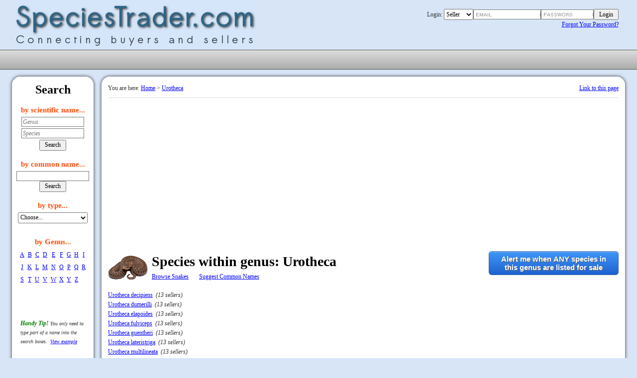

--- FILE ---
content_type: text/html; charset=UTF-8
request_url: https://www.speciestrader.com/Urotheca/index.html
body_size: 4701
content:
<!DOCTYPE html PUBLIC "-//W3C//DTD XHTML 1.0 Transitional//EN" "http://www.w3.org/TR/xhtml1/DTD/xhtml1-transitional.dtd"> 
<html xmlns="http://www.w3.org/1999/xhtml"> 
<head>
<meta name="Author" content="Paul King" />
<meta http-equiv="Content-Type" content="text/html;charset=UTF-8" />
<meta http-equiv="content-Language" content="en" />
<meta name="google-site-verification" content="0HutssKUlT8HF3HFwl4xKdAGLcCN7ffmbPLLemeM5-g" />
<title>Species within the genus: Urotheca - SpeciesTrader.com</title>
<link rel="stylesheet" type="text/css" href="/css/style.css" />

	<meta name="title" content="Species within the genus: Urotheca" />
<script type="text/javascript" src="/js/main.js"></script>
<script type="text/javascript"><!--
var _gaq = _gaq || [];
_gaq.push(['_setAccount', 'UA-8445558-3']);
_gaq.push(['_trackPageview']);

(function() {
	var ga = document.createElement('script'); ga.type = 'text/javascript'; ga.async = true;
	ga.src = ('https:' == document.location.protocol ? 'https://ssl' : 'http://www') + '.google-analytics.com/ga.js';
	var s = document.getElementsByTagName('script')[0]; s.parentNode.insertBefore(ga, s);
})();
//--></script>
</head>

<body>
<div id="header">
	<div id="logo" onclick="document.location='/';"></div>
	<div id="form">
					<form name="loginForm" action="/index.php" method="post">
			<input type="hidden" name="section" value="login" />
			<input type="hidden" name="fromSection" value="species" />
			<input type="hidden" name="redirect" value="%2FUrotheca%2Findex.html" />
			<input type="hidden" name="refer" value="" />
			<br />			<table align="right"> 
			<tr> 
				<td>Login:&nbsp;</td> 
				<td>
					<select name="UserType">
						<option value="SELLER" selected="selected">Seller</option>
						<option value="WEBSITE" >Website</option>
					</select>
				</td> 
				<td><input id="loginEmail" type="text" class="loginBoxEmpty" name="Email" style="background-image: url('/images/login_yourEmailBg.png');" value="" onfocus="doBlankLogin('loginEmail', this.value);" /></td> 
				<td><input id="loginPassword" type="password" class="loginBoxEmpty" name="Password" style="background-image: url('/images/login_yourPassBg.png');" value="" onfocus="doBlankLogin('loginPassword', this.value);" /></td> 
				<td width="21"><input type="submit" value=" Login " /></td> 
				</form>
			</tr> 
			<tr> 
				<td colspan="5" align="right"><a href="/index.php?section=forgotPassword">Forgot Your Password?</a></td> 
				<td>&nbsp;</td> 
			</tr> 
			</table> 
				</div>
</div>
<div id="menubar">
	<? include '../inc/global/menu.php'; ?>
</div>
<table id="mainTable" cellpadding="0" cellspacing="0" border="0">
	<tr>
		<td><img id="side-bar-top" src="/images/new/sideBarTop.png" alt="Side Bar Top" /></td>
		<td></td>
		<td><img id="main-page-top" src="/images/new/mainPageTop.png" alt="Main Page Top" /></td>
	</tr>
	<tr>
		<td id="sideBar">
			<div id="contentBox">
				<h2>Search</h2>
				<span class="searchType">by scientific name...</span>
				<form name="searchForm" action="/search.php" method="get" onsubmit="return doSearchVerify(document.searchForm);">
				<input type="text" id="Genus" name="Genus" value="Genus" style="font-style: ; color: #; width: 120px; margin-top: 0px; margin-bottom: 3px;" onfocus="toggle_value('focus', 'Genus', this.value);" onblur="toggle_value('blur', 'Genus', this.value);"  /><br />
<input type="text" id="Species" name="Species" value="Species" style="font-style: ; color: #; width: 120px; margin-top: 0px; margin-bottom: 3px;" onfocus="toggle_value('focus', 'Species', this.value);" onblur="toggle_value('blur', 'Species', this.value);"  /><br />

				<input type="submit" value=" Search " />
				</form>

				<br />
				<form name="searchCommonForm" action="/search.php" method="get" onsubmit="return doCommonSearchVerify(document.searchCommonForm);">
				<input type="hidden" name="type" value="common" />
				<span class="searchType">by common name...</span>
				<input type="text" class="commonSearchBox" name="common" value="" />
				<input type="submit" value=" Search " />
				</form>

				<script type="text/javascript"><!--
				toggle_value("blur", "Genus", "");
				toggle_value("blur", "Species", "");
				//--></script>
				<br />
				<span class="searchType">by type...</span>
				<select name="GroupID" id="groupSelect" onchange="go_url(this.value);">
				<option value="" class="choose">Choose...</option>
				<optgroup class="group" label="Fauna">
					<option value="Amphibians" >Amphibians</option>
<option value="Arachnids" >Arachnids</option>
<option value="Birds" >Birds</option>
<option value="Chilopods" >Chilopods</option>
<option value="Cockroaches" >Cockroaches</option>
<option value="Coleoptera" >Coleoptera</option>
<option value="Diplopoda" >Diplopoda</option>
<option value="Fish" >Fish</option>
<option value="Gastropods" >Gastropods</option>
<option value="Hymenoptera" >Hymenoptera</option>
<option value="Isopods" >Isopods</option>
<option value="Lepidoptera" >Lepidoptera</option>
<option value="Lizards" >Lizards</option>
<option value="Mantids" >Mantids</option>
<option value="Odonata" >Odonata</option>
<option value="Orthoptera" >Orthoptera</option>
<option value="Phasmids" >Phasmids</option>
<option value="Scorpions" >Scorpions</option>
<option value="Snakes" >Snakes</option>
<option value="Worms" >Worms</option>
				</optgroup>
				<optgroup class="group" label="Flora">
					<option value="Cacti, Succulents" >Cacti, Succulents</option>
<option value="Ferns" >Ferns</option>
<option value="Flowers" >Flowers</option>
<option value="Fruit, Vegetables" >Fruit, Vegetables</option>
<option value="Fungi" >Fungi</option>
<option value="Grasses" >Grasses</option>
<option value="Herbaceous" >Herbaceous</option>
<option value="Mosses, Liverworts" >Mosses, Liverworts</option>
<option value="Orchids" >Orchids</option>
<option value="Palms" >Palms</option>
<option value="Shrubs, Bushes" >Shrubs, Bushes</option>
<option value="Trees (Broadleaf)" >Trees (Broadleaf)</option>
<option value="Trees (Coniferous)" >Trees (Coniferous)</option>
				</optgroup>
				<option value="notlisted" class="choose">My type isn't listed...</option>
				</select>
				<br /><br />
				<span class="searchType">by Genus...</span>
				<table id="alphabetMenu"><tr><td align="center"><a class="indexLink" href="/a/index.html">A</a></td><td align="center"><a class="indexLink" href="/b/index.html">B</a></td><td align="center"><a class="indexLink" href="/c/index.html">C</a></td><td align="center"><a class="indexLink" href="/d/index.html">D</a></td><td align="center"><a class="indexLink" href="/e/index.html">E</a></td><td align="center"><a class="indexLink" href="/f/index.html">F</a></td><td align="center"><a class="indexLink" href="/g/index.html">G</a></td><td align="center"><a class="indexLink" href="/h/index.html">H</a></td><td align="center"><a class="indexLink" href="/i/index.html">I</a></td>
</tr><tr>
<td align="center"><a class="indexLink" href="/j/index.html">J</a></td><td align="center"><a class="indexLink" href="/k/index.html">K</a></td><td align="center"><a class="indexLink" href="/l/index.html">L</a></td><td align="center"><a class="indexLink" href="/m/index.html">M</a></td><td align="center"><a class="indexLink" href="/n/index.html">N</a></td><td align="center"><a class="indexLink" href="/o/index.html">O</a></td><td align="center"><a class="indexLink" href="/p/index.html">P</a></td><td align="center"><a class="indexLink" href="/q/index.html">Q</a></td><td align="center"><a class="indexLink" href="/r/index.html">R</a></td>
</tr><tr>
<td align="center"><a class="indexLink" href="/s/index.html">S</a></td><td align="center"><a class="indexLink" href="/t/index.html">T</a></td><td align="center"><a class="indexLink" href="/u/index.html">U</a></td><td align="center"><a class="indexLink" href="/v/index.html">V</a></td><td align="center"><a class="indexLink" href="/w/index.html">W</a></td><td align="center"><a class="indexLink" href="/x/index.html">X</a></td><td align="center"><a class="indexLink" href="/y/index.html">Y</a></td><td align="center"><a class="indexLink" href="/z/index.html">Z</a></td></tr></table>				<br /><br />
				<div id="searchNote"><b>Handy Tip!</b> You only need to type part of a name into the search boxes.&nbsp;&nbsp;<a href="/search.php?Genus=int">View example</a></div>
			</div>
		</td>
		<td width="2"></td>
		<td class="mainPage">
							<table width="770" align="center" id="crumbtrail">
				<tr>
					<td>
						You are here:
						<a href="/">Home</a>
						 > <a href="/Urotheca/index.html">Urotheca</a>					</td>
											<td align="right">
							<a class="linktous" href="#linkToUsForm">Link to this page</a>
						</td>
										</tr>
				</table>
				<div id="content">
<script async src="//pagead2.googlesyndication.com/pagead/js/adsbygoogle.js"></script>
<!-- Species Trader - Responsive -->
<ins class="adsbygoogle"
     style="display:block"
     data-ad-client="ca-pub-4648212187758086"
     data-ad-slot="2775418673"
     data-ad-format="auto"></ins>
<script>
(adsbygoogle = window.adsbygoogle || []).push({});
</script>
<br />

<div id="browse">
	<div class="icon"><img border="0" src="/images/icon_snakes.png" alt="Snakes Icon" onmouseover="ddrivetip('Snakes', 49)" onmouseout="hideddrivetip()"></div>
	<div class="title">
		<h1>Species within genus: Urotheca</h1>
		<a class="indexLink" href="/group/Snakes.html">Browse Snakes</a>&nbsp;&nbsp;&nbsp;&nbsp;&nbsp;&nbsp;		<a class="notify" href="#notifyForm">Suggest Common Names</a>
	</div>
	<div class="genus-buy">
					<button type="button" class="text-button" onclick="document.location='/index.php?section=buy&GenusID=3978';" />
				Alert me when ANY species in<br />this genus are listed for sale
			</button>
				</div>
</div>

<br />	<table width="100%">
	<tr>
		<td valign="top" nowrap="nowrap">
							<a class="indexLink"  href="/Urotheca/buy-Urotheca-decipiens-for-sale.html">Urotheca decipiens</a> &nbsp;<i>(13 sellers)</i><br />
								<a class="indexLink"  href="/Urotheca/buy-Urotheca-dumerilli-for-sale.html">Urotheca dumerilli</a> &nbsp;<i>(13 sellers)</i><br />
								<a class="indexLink"  href="/Urotheca/buy-Urotheca-elapoides-for-sale.html">Urotheca elapoides</a> &nbsp;<i>(13 sellers)</i><br />
								<a class="indexLink"  href="/Urotheca/buy-Urotheca-fulviceps-for-sale.html">Urotheca fulviceps</a> &nbsp;<i>(13 sellers)</i><br />
								<a class="indexLink"  href="/Urotheca/buy-Urotheca-guentheri-for-sale.html">Urotheca guentheri</a> &nbsp;<i>(13 sellers)</i><br />
								<a class="indexLink"  href="/Urotheca/buy-Urotheca-lateristriga-for-sale.html">Urotheca lateristriga</a> &nbsp;<i>(13 sellers)</i><br />
								<a class="indexLink"  href="/Urotheca/buy-Urotheca-multilineata-for-sale.html">Urotheca multilineata</a> &nbsp;<i>(13 sellers)</i><br />
								<a class="indexLink"  href="/Urotheca/buy-Urotheca-myersi-for-sale.html">Urotheca myersi</a> &nbsp;<i>(13 sellers)</i><br />
								<a class="indexLink"  href="/Urotheca/buy-Urotheca-pachyura-for-sale.html">Urotheca pachyura</a> &nbsp;<i>(13 sellers)</i><br />
						</td>
	</tr>
	</table>
	<script type="text/javascript" src="/js/jquery-1.4.3.min.js"></script>
<script type="text/javascript" src="/jquery.nyroModal/js/jquery.nyroModal.custom.min.js"></script>
<link rel="stylesheet" href="/jquery.nyroModal/styles/nyroModal.css" type="text/css" media="screen" />
	<iframe id="suggestRollupFrame" name="suggestRollupFrame" style="width: 0px; height: 0px; border: 0px;"></iframe>
	<div id="notifyForm" class="main">
		<div id="suggestFormDiv">
		<h2>Suggest common names for...</h1>
		<h3 align="center"><span id="suggestTypeSpan" style="color: #ff5600;">"Genus"</span>: <span id="suggestNameSpan">Urotheca</span></h3>
		<br />
		<form name="suggestForm" action="/index.php" method="post" target="suggestRollupFrame">
		<input type="hidden" name="section" value="suggestsubmit" />
		<input type="hidden" name="type" value="genus" />
		<input type="hidden" name="UseID" value="3978" />
		<div id="suggestBox">
			<b>Your suggestions (one per line):</b><br />
			<textarea name="suggestionList"></textarea><br />
			<input type="button" value=" Cancel " onclick="suggestClose();">&nbsp;&nbsp;&nbsp;&nbsp;&nbsp;&nbsp;&nbsp;&nbsp;&nbsp;&nbsp;&nbsp;&nbsp;&nbsp;&nbsp;&nbsp;
			<input class="button" type="button" value="Suggest" onclick="notify();" />
		</div>
		</form>
		</div>
		<div id="suggestSuccessDiv" style="display: none;">
			<div align="center">
				<br /><br />
				<h3>Thank you for taking the time to suggest some common names!</h3>
				<br />
				They will be reviewed shortly and may be used to help<br>people find the right species by common name.
				<br /><br /><br />
				<input type="button" value=" Close " onclick="suggestClose();">
			</div>
		</div>
	</div>
	<script type="text/javascript"><!--

	function suggestClose () {
		document.getElementById('suggestFormDiv').style.display = 'block';
		document.getElementById('suggestSuccessDiv').style.display = 'none';
		$.nmTop().close();
	}

	$(function() {
		$('.notify').nyroModal();
	});

	//--></script>
		<div id="linkToUsForm" class="main">
		<h1>Link to this page</h1>
		<h2 class="linkToSubtitle">Genus: Urotheca</h2>
		<div style="text-align: left;">
			<div align="center"><b>Choose link type:</b> <select name="linkType" onchange="updateLinkCode(this.value);">
				<option value="text">Text only</option>
				<option value="160x60" />Banner (160x60)</option>
				<option value="181x50" />Banner (181x50)</option>
				<option value="237x96" />Banner (237x96)</option>
				<option value="468x60" />Banner (468x60)</option>
				<option value="728x90" />Banner (728x90)</option>
			</select>
			</div>
			</div>
			<br />
			<textarea id="linkCode" style="width: 400px; height: 80px;" onclick="this.focus();this.select();"><a target="_blank" href="https://www.speciestrader.com/Urotheca/index.html">https://www.speciestrader.com/Urotheca/index.html</a></textarea><br />
			<em>Copy and paste the code from the boxes<br />into your website/forum/blog</em>
		</div>
	</div>
	<script type="text/javascript"><!--

	function updateLinkCode (type) {

		var code;

		if (type == "text") {
			code = '<a target="_blank" href="https://www.speciestrader.com/Urotheca/index.html">https://www.speciestrader.com/Urotheca/index.html</a>';
		} else {
			code = '<a target="_blank" href="https://www.speciestrader.com/Urotheca/index.html"><img src="http://www.speciestrader.com/images/banner_'+type+'.png"></a>';
		}

		document.getElementById("linkCode").value = code;
	}

	$(function() {
		$('.linktous').nyroModal();
	});

	//--></script>
	<br />	<a name="cantFind"></a>
	<div id="cantFindSpecies">
		<h2>Can't find the species you're looking for?</h2>
		<a href="#cantFind" onclick="document.getElementById('unlistedOptionDiv').style.display = 'block';">Click Here</a>
	</div>
	<div id="unlistedOptionDiv">
		<div class="boxLeft" onmouseover="this.style.backgroundColor='#e7f2ff';" onmouseout="this.style.backgroundColor='#ffffe7';"  onclick="document.location='/index.php?section=buy';">
			<h2>Buyers</h2>
			<p>We can inform you when a seller lists a species you are looking for that isn't currently listed on the site.</p>
			<div class="locateButton"><input type="button" class="single-button text-button" value=" Create Alert " /></div>
		</div>

		<div class="boxMiddle" onmouseover="this.style.backgroundColor='#e7f2ff';" onmouseout="this.style.backgroundColor='#ffffe7';" onclick="document.location='/register-seller.html';">
			<h2>Sellers</h2>
			<p>You can list any species you sell, not just those currently listed. Also, manage your own wanted list.</p>
			<div class="locateButton"><input type="button" class="single-button text-button" value=" Register " /></div>
		</div>

		<div class="boxRight" onmouseover="this.style.backgroundColor='#e7f2ff';" onmouseout="this.style.backgroundColor='#ffffe7';" onclick="document.location='/register-website.html';">
			<h2>Related Websites</h2>
			<p>You can list any species you cover, not just those currently listed.  Also, manage your own wanted list.</p>
			<div class="locateButton"><input type="button" class="single-button text-button" value=" Register " /></div>
		</div>
	</div>
			</div>
	</td>
</tr>
<tr>
	<td><img id="side-bar-bottom" src="/images/new/sideBarBottom.png" alt="Side Bar Bottom" /></td>	
	<td></td>
	<td><img id="main-page-bottom" src="/images/new/mainPageBottom.png" alt="Main Page Thin Bottom" /></td>
	</tr>
<tr>
	<td colspan="3" class="footer"></td>
</tr>
</table>
<div id="footer">
Copyright &copy; 2010-2026 SpeciesTrader.com
</div>
<br /><script src="http://cdn.wibiya.com/Toolbars/dir_0755/Toolbar_755327/Loader_755327.js" type="text/javascript"></script><noscript><a href="http://www.wibiya.com/">Web Toolbar by Wibiya</a></noscript> 
</body>
</html>


--- FILE ---
content_type: text/html; charset=utf-8
request_url: https://www.google.com/recaptcha/api2/aframe
body_size: 269
content:
<!DOCTYPE HTML><html><head><meta http-equiv="content-type" content="text/html; charset=UTF-8"></head><body><script nonce="JNXxtNZK40zBdffE3G5imQ">/** Anti-fraud and anti-abuse applications only. See google.com/recaptcha */ try{var clients={'sodar':'https://pagead2.googlesyndication.com/pagead/sodar?'};window.addEventListener("message",function(a){try{if(a.source===window.parent){var b=JSON.parse(a.data);var c=clients[b['id']];if(c){var d=document.createElement('img');d.src=c+b['params']+'&rc='+(localStorage.getItem("rc::a")?sessionStorage.getItem("rc::b"):"");window.document.body.appendChild(d);sessionStorage.setItem("rc::e",parseInt(sessionStorage.getItem("rc::e")||0)+1);localStorage.setItem("rc::h",'1769245900697');}}}catch(b){}});window.parent.postMessage("_grecaptcha_ready", "*");}catch(b){}</script></body></html>